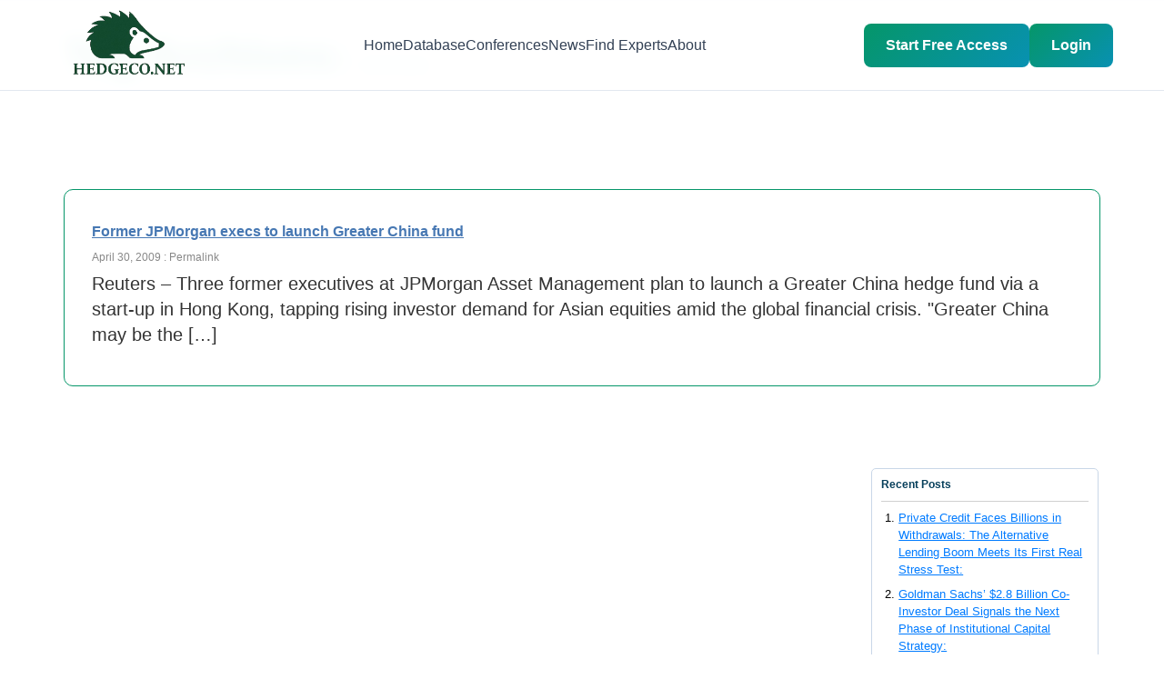

--- FILE ---
content_type: text/css
request_url: https://www.hedgeco.net//public/css/common.css?v=1.0001n
body_size: 4898
content:
body,h1, h2, h3, h4, h5, h6, form, fieldset, .social, .social ul {margin:0; padding:0;}
body {color:#000!important; background-color: #fff;}
hr {margin-top:2px; margin-bottom:2px;}

.general-section-header { padding:10px; font-size:17px; color:#fff; background-color:#265c9c; text-shadow:1px 1px 1px #3d3c3d;}
.remove-border-radius { -webkit-border-radius: 0px!important;; -moz-border-radius: 0px!important;; border-radius: 0px!important; }

h1 {font-size:1.8em;}
h1.headline, h1.headline a, h2.headline, h2.headline a  {color:#063f5b!important; font-size:1.8em!important; padding:0; padding-bottom:10px; font-weight:normal!important;}
h1.general-title { color: #32404B; font-family:Tahoma; font-size: 22px; font-weight: normal; margin: 0; padding: 0; position: relative; z-index: 0; }
h1.fo-general-title { color: #32404B; font-family:Tahoma; font-size: 20px; font-weight: normal; margin: 0; padding: 0; position: relative; z-index: 0; }


h2.sub-headline {color:#789 !important; font-size:16px!important; font-family:Arial!important; padding:0; padding-bottom:5px; font-weight:normal!important;}
h2.sub-header { color:#2C2C58; font-size:18px; margin:0; padding:0;}
h2.fo { color:#2C2C58; font-size:18px; margin:0; padding:0;}
h2 a:link { color: #062c39; font-family:Arial; text-decoration: none; }
h2 a:visited { color: #325785; text-decoration: none; }
h2 a:hover { color: #325785; text-decoration: underline; }

h3 {color:#1a535c!important; font-size:1.1em!important; font-weight:bold!important;}
h3.sub-sub-headline {color:#063f5b!important; font-size:12px!important; font-family:Arial!important; padding:0; padding-bottom:3px; font-weight:bold!important;}

/* label {font-weight:normal;} */
img {border:none;}
a {color:#11509a; text-decoration:underline;}
a strong {text-decoration:none!important;}
.column-widget * a, .column_widget * a { text-decoration:underline!important; }

.a_color { color:#11509a!important; }

.a_size { font-size:inherit!important; }
.a_style { text-decoration:underline!important; color:#11509a!important; }

#hconewnavlist {font-family:Arial!important; font-size:12px!important; line-height:19px!important;color:#242424!important;}

.error {font-weight:normal!important; color:#f00;}
input.error { border: 1px solid #F00;}
/***************************************************************************************/
/*HEADER*/

#first-nav,#hco-first-nav {color:#fff;font-family:Arial;font-size:12px;height:25px;padding:6px;width:100%;}
#first-nav a,#hco-first-nav a {color:#fff;font-family:Arial;font-size:12px;text-decoration:underline;}

#header {border-bottom:1px solid #d0dceb;position:relative;}
#hedgeco-net-logo {border:none!important;float:left;height:50px;margin-top:25px;}
#hedgeco-net-logo a img {border:none!important;}
#header .middle {background:url('//www.hedgeco.net/style/images/header_bg.png');height:122px;}
#header .middle .logo {float:left;/* height:50px; */ height:75px; margin-top:10px;}
/* #header .middle .menu {float:left;height:33px;width:990px; margin-top:0;} */
#header .middle .menu {float:left;height:33px; width:1040px; margin-top:0;}

/* #header .middle .menu ul, #header .menu ul {float:left;list-style:none;list-style-type:none;margin:8px 0 0;padding:0;width:990px;} */
#header .middle .menu ul, #header .menu ul {float:left;list-style:none;list-style-type:none;margin:8px 0 0;padding:0;width:1040px;}
#header .middle .menu ul li, #header .menu ul li {background:url('//www.hedgeco.net/images/menu_link_separator.png') no-repeat scroll 0 5px;float:left;line-height:20px;list-style:none;padding-left:15px;padding-right:15px;}
#header .middle .menu ul li a, #header .menu ul li a {color:#11509a;font-size:13px;height:20px;margin-left:0px;padding-right:0px;text-decoration:none;}
#header .middle .menu ul li a span, #header .menu ul li a span {float:left;padding-right:0px;}
#header .middle .menu ul li a:hover span, #header .menu ul li a:hover span {text-decoration:underline!important;}
#header .middle .menu ul li.last, #header .menu ul li.last {padding-right:0;}


#header .middle .search {float:left; margin-left:100px;margin-top:40px;width:350px; text-align:left;}
#header .middle .search .search_bar img {vertical-align:top;}

#header .middle .search .search_tool {float:left;height:25px;width:100%;}
#header .middle .search .search_tool ul li {background:url('//www.hedgeco.net/style/images/search_link_separator.png') no-repeat scroll 0 6px transparent;float:left;padding-left:10px;padding-right:10px;}
#header .middle .search .search_tool ul li a {color:#0e4483;font-size:10px;text-decoration:none;}

#header .top {background:url('//www.hedgeco.net/style/images/top_bg.png');height:30px;}
#header .top ul {float:left;height:30px;list-style:none;margin:0;padding:0;}
#header .top ul li {background:url(images/top_link_separator.png) no-repeat scroll 0 6px transparent;float:left;height:30px;line-height:20px;padding:4px 4px 0;}
#header .top ul li a {color:#a0bee2;font-size:10px;padding-left:5px;text-decoration:none;white-space:nowrap;}
#header .top ul li.first a {background:none;padding-left:0;}
/* #header .top ul li.first,#header .middle .search .search_tool ul li.first,#header .middle .menu ul li.first,#header .middle .menu ul li.last a {background:none;} */
#header .top ul li.first,#header .middle .search .search_tool ul li.first,#header .middle .menu ul li.first,#header .menu ul li.first,#header .middle .menu ul li.last a,#header .menu ul li.last a {background:none;}
/* #header .top ul li.first,#header .middle .search .search_tool ul li.first, div.menu ul li.first, div.menu ul li.last a {background:none;} */
#header .top ul li.highlight {background:url('//www.hedgeco.net/images/top_highlight.png') repeat-x;height:32px;}
#header .top ul li.highlight a {background:none;color:#fff;text-decoration:none;}

div.menu ul li.first {margin-left:0!important; padding-left:0!important;}

#jsddm > li > a {font-size:13px!important; font-weight:bold!important;}
/***************************************************************************************/


.page-body {width:1050px!important; max-width:1050px!important; clear:both;}
#content-body{}

#id-layout-left-column {}
#id-layout-right-column {}
#id-layout-body-column {width:795px; max-width:795px; float:left;}
#id-layout-body-column div.content-body {width:98%; max-width:98%;}

#id-layout-body-column-left-column {}
#id-layout-body-column-right-column {}
#id-layout-body-column-body {width:790px; max-width:790px; min-width:790px; float:left;}
#id-layout-body-column-body div.content-body {width:99%; max-width:99%;}
#id-layout-body-column-right-column { width:250px; max-width:250px; min-width:250px; float:right; }



/***************************************************************************************/
/*FOOTER*/
#footer {position:relative;width:100%;}
#footer_bottom {background:#000;color:#fff;height:30px;text-align:left;}
#footer_bottom ul {list-style:none;margin:0;padding:0;}
#footer_bottom ul li {float:left;}
#footer_bottom ul li a {color:#fff;font-size:11px;margin-right:15px;text-decoration:none;}
#footer_bottom ul li.copy {width:200px;}
#footer_bottom ul.right {float:right;}
#footer_top { background:#3163a0; color:#fff; height:180px; min-height:180px; clear:both;}
/* #footer_top .box {float:left;padding-top:10px; text-align:left; width:198px;} */
#footer_top .box ul {list-style:none;margin:0!important; padding:0!important;}
#footer_top .box ul li {border-bottom:1px dotted #fff;width:160px;}
#footer_top .box ul li a {color:#fff;font-size:11px;padding-left:0!important;text-decoration:none;}
#footer_top .logo { margin-top:0px; }
#footer_top h4 {color:#fff!important;font-size:1em!important;margin:0!important;padding:0!important; font-weight: bold!important;}
/***************************************************************************************/

input, select, textarea {box-sizing:border-box!important; -moz-box-sizing:border-box!important; -webkit-box-sizing:border-box!important;}

#hedgeco-login-wrapper {float:right;height:auto;}
#hedgeco-login-form {-moz-border-radius-bottomleft:6px;-moz-border-radius-bottomright:6px;-moz-border-radius-topleft:6px;-webkit-border-bottom-left-radius:6px;-webkit-border-bottom-right-radius:6px;-webkit-border-top-left-radius:6px;background:#548cc5;color:#fff;display:none;height:220px!important;margin-top:25px; margin-left:100px;padding:15px;position:absolute;width:200px; z-index:16777271!important; float:right!important;}
#hedgeco-login-form ul {margin:0; padding:0; list-style:none;}
#hedgeco-login-form ul li {margin:0; padding:0;}
#hedgeco-login-form ul li a {display: block; color:#f0edb4; text-decoration:underline;  padding: 3px; font-size:12px}
#hedgeco-login-form ul li a:hover {color:#ff0; text-decoration:underline;}
#hedgeco-login-form form,fieldset {margin: 0; padding: 0;  border: 0;}
#hedgeco-login-form form fieldset label {/* display:block; font-size:12px */}

.help-block {margin-top: 5px; margin-bottom: 0; color: #999;}

.padding-fix {-webkit-box-sizing: border-box; -moz-box-sizing: border-box; box-sizing: border-box;}
.hidden {display: none; visibility: hidden;}

.border-left, .left-border {border-left:1px solid #f1f1f1;}
.border-right, .right-border {border-right:1px solid #f1f1f1;}
.borders {border:1px solid #f1f1f1;}
.no-borders {border:none;}

.description-text {font-family:Arial!important; color:#333!important; text-decoration:justify; font-size:12px!important;}
.list-teaser-text {font-family:Arial!important; color:#333!important; text-decoration:justify; font-size:11px!important;}
.default-text {font-size:12px!important;}
.small-text {font-size:11px!important;}

.social ul  {list-style:none;}

.shadow1 {box-shadow:0 0 10px #b3b3b3;}
.shadow2 {box-shadow:0 0 5px #b3b3b3;}
.shadow3 {box-shadow:0 0 2px #b3b3b3;}

.centered-class,.centered {margin-left:auto!important; margin-right:auto!important;}
.center-child-container {display: table; margin: 0 auto;}
.center_container {margin-left:auto!important; margin-right:auto!important; width:1050px;}
#outer_body_container {float:left; width:100%;}

.default-borders {border:1px #c9d7e8 solid;}
.default-north-borders {border-left:1px #c9d7e8 solid; border-top:1px #c9d7e8 solid; border-right:1px #c9d7e8 solid;}
.default-south-borders {border-left:1px #c9d7e8 solid; border-bottom:1px #c9d7e8 solid; border-right:1px #c9d7e8 solid;}
.default-round-box {-webkit-border-radius:5px; -moz-border-radius: 5px; border-radius: 5px;}
.default-north-round-box {-moz-border-radius: 5px 5px 0px 0px; -webkit-border-radius: 5px 5px 0px 0px; border-radius: 5px 5px 0px 0px;}
.default-south-round-box {-moz-border-radius: 0px 0px 5px 5px; -webkit-border-radius: 0px 0px 5px 5px; border-radius: 0px 0px 5px 5px;}
.underline-me {border-bottom:1px solid #e2e2e2;}
.dotted-underline-me {border-bottom:1px dotted #e2e2e2;}

.default-round-box hr {color:#c9d7e8; size:1px;}

.widget-box01 { }
.widget-box02 {font-size:12px; padding:0!important; border:1px #c9d7e8 solid; width:250px!important; max-width:250px!important; text-align:left!important;}

.widget-box02 .hco-wgt-header {background-color:#C9D7E8; min-height:30px; padding:7px!important;}
.widget-box02 .hco-wgt-header h3 {color:#063F5B!important; font-family: Arial !important; font-size: 13px !important; font-weight: bold !important;}
.widget-box02 .hco-wgt-body {padding:8px!important;}
.widget-box02 .hco-wgt-footer { text-align:center!important; padding:6px;}

.widget-box {font-size:12px; padding:0!important; border:1px #c9d7e8 solid; width:100%; text-align:left!important;}
.widget-box .hco-wgt-header {background-color:#c9d7e8; min-height:30px; padding:8px!important;}
.widget-box .hco-wgt-header h3 {color:#063f5b!important; font-family: Arial !important; font-size:18px!important; font-weight:normal!important;}
.widget-box .hco-wgt-body {padding:10px!important;}
.widget-box .hco-wgt-footer {padding:8px;}

.hco-wgt-body ol , .hco-wgt-body ul {padding-left: 20px;}

.category-list-item {padding:5px; margin:1px; border:1px solid #fff;}
.category-list-item:hover {background-color:#f5f5f5; border:1px solid #e8e8e8;}
.category-list-item a, .category-list-item a:visited {font-family:Arial; font-weight:normal!important; font-size:12px!important; color:#296374!important; margin-bottom:10px!important; text-decoration:none!important;}
.category-list-item a span {color: #565656; font-size:10px; font-weight:normal;}

.board-link {font-family:Arial; font-weight:normal; font-size:12px; color:#296374!important; text-decoration:none;}
.board-link:hover {}

.pagination {margin:0; padding:0;}
.pagination ul {*zoom: 1; padding:0; margin-left: 0; margin-bottom: 0; -webkit-border-radius: 3px; -moz-border-radius: 3px; border-radius: 3px;  -webkit-box-shadow: 0 1px 2px rgba(0, 0, 0, 0.05);  -moz-box-shadow: 0 1px 2px rgba(0, 0, 0, 0.05);  box-shadow: 0 1px 2px rgba(0, 0, 0, 0.05);}
.pagination li {display: inline;}
.pagination a {float: left; padding: 0 14px; line-height: 34px; text-decoration: none; border: 1px solid #ddd;  border-left-width: 0;}
.pagination a:hover, .pagination .active a {background-color: #f5f5f5;}
.pagination .active a {color: #999;  cursor: default;}
.pagination .disabled a, .pagination .disabled a:hover {color: #999;  background-color: transparent; cursor: default;}
.pagination li:first-child a {border-left-width: 1px; -webkit-border-radius: 3px 0 0 3px; -moz-border-radius: 3px 0 0 3px;  border-radius: 3px 0 0 3px;}
.pagination li:last-child a {-webkit-border-radius: 0 3px 3px 0; -moz-border-radius: 0 3px 3px 0; border-radius: 0 3px 3px 0;}
.pagination-centered {text-align: center;}
.pagination-right {text-align: right;}
.pager {margin-left: 0; margin-bottom: 18px; list-style: none; text-align: center;  *zoom: 1;}
.pager:before, .pager:after {display: table; content: "";}
.pager:after {clear: both;}
.pager li {display: inline;}
.pager a {display: inline-block; padding: 5px 14px; background-color: #fff; border: 1px solid #ddd; -webkit-border-radius: 15px; -moz-border-radius: 15px;  border-radius: 15px;}
.pager a:hover {text-decoration: none; background-color: #f5f5f5;}
.pager .next a {float: right;}
.pager .previous a {float: left;}

.form-table-column {float:left; vertical-align:middle; text-align:left;}
.form-table-column_1 {width:180px;}
.form-table-column_2 {width:480px;}
.form-table-row {overflow: hidden; /* border-bottom:1px solid #efefef; */ padding:0; /* padding-top:10px!important; */ padding-bottom:1px!important;  padding-left:2px!important;}
.form-table-row label {font-size:12px;}
.form-table-group-item {float:left; width:210px; padding-bottom:1px;}

#overlay {	display:none;	top: 0; right: 0; bottom: 0; left: 0;	margin-right: auto;	margin-left: auto;	position: fixed;	width: 100%;	z-index: 1000;}
#blanket {	background-color: #000;		top: 0;	bottom: 0;	left: 0;	display: block;	opacity: 0.8; filter:alpha(opacity=50); position: absolute;	width: 100%;}
.dialog {	display: none;	margin: 100px auto;	position: relative;  width: 500px;  padding: 40px;  background: white;  -moz-border-radius:10px;}

.small-info {font-family:Arial; color:#404040!important; font-size:9px;}


.jb-lside-div {width:125px; float:left; font-size:13px;}
.jb-rside-div {width:450px; float:left; font-size:13px;}


.table-grid-default {}
.table-grid-default tr th *, .table-grid-default tr th {text-align:left; background-color:#063F5B; color:#fff;}
.table-grid-default tr td {border-bottom:1px solid #d0d0d0;}


.hco-round-box-1 {
   -webkit-box-sizing: border-box; -moz-box-sizing: border-box; box-sizing: border-box;
    -moz-border-radius:5px;	border-radius:5px;
    padding:10px;
    background-color:#f7f7f7; border:1px solid #c9d7e8;
}


.transparent_50 {
  /* IE 8 */
  -ms-filter: "progid:DXImageTransform.Microsoft.Alpha(Opacity=50)";

  /* IE 5-7 */
  filter: alpha(opacity=50);

  /* Netscape */
  -moz-opacity: 0.5;

  /* Safari 1.x */
  -khtml-opacity: 0.5;

  /* Good browsers */
  opacity: 0.5;
}

.index-right-column-box {padding:10px!important; width:250px!important; max-width:250px; text-align:left!important;}
.sign-up-main-link {color: #063F5B !important;  font-family: Arial !important;  font-size: 18px !important; text-decoration:none; margin-bottom:10px;}



/*Conference*/

.conference-list-item  .conference-header {width:100%; padding:10px;}
.conference-list-item  .conference-header a:link, .conference-list-item  .conference-header a:visited, .conference-list-item  .conference-header a:hover {color:#fff; font-size:13px; font-weight:bold; text-decoration:none!important;}

.conference-list-item  .body-section {width:100%; border-left:1px solid #ebebeb; border-bottom:1px solid #ebebeb; border-right:1px solid #ebebeb; padding:5px;}
.conference-list-item  .image-section {width:220px; min-height:225px; text-align:center; background-color:#ebebeb; border:1px #ccc solid;}
.conference-list-item  .image-section img {max-width:180px;}

.conference-list-item-row-odd  .conference-header {background-color:#0f4d98; -moz-border-radius: 5px 5px 0px 0px; -webkit-border-radius: 5px 5px 0px 0px; border-radius: 5px 5px 0px 0px;}
.conference-list-item-row-odd  .conference-header a:link {color:#fff!important; background-color:#0f4d98;}
.conference-list-item-row-even  .conference-header {background-color:#fff; -moz-border-radius: 5px 5px 0px 0px; -webkit-border-radius: 5px 5px 0px 0px; border-radius: 5px 5px 0px 0px; border:1px #ebebeb solid;}
.conference-list-item-row-even  .conference-header a:link,.conference-list-item-row-even  .conference-header a:visited,.conference-list-item-row-even  .conference-header a:hover {color:#1f5d7c!important; background-color:#fff;}


.form-col1, .form-col2 {width:300px; float:left; text-align:left;}
.form-newrow {clear:both; margin-bottom:15px!important; display:block; width:100%;}

ul.general-list li {margin-bottom:3px;}

::-webkit-input-placeholder  { color:#bdbdbd!important; }
input:-moz-placeholder { color:#bdbdbd!important; }


.hco-list-table-01 { }
.hco-list-table-01 thead tr th { background-color:#c9d7e8; border-bottom: 1px solid #9ab5d5;}



.show-borders {border:1px solid #000;}
.ml-15 {margin-left:15px;}


.fo-popup-box {font-family:Arial; font-size:12px;}
.round-corners {-moz-border-radius:5px;	border-radius:5px;}

table.returns tr.first td { background-color: #fff; border-bottom: 1px solid #dcdcdc; color: #4B78AF; font-weight: bold; width: 7%; }
.divlinks  { background-color: transparent; color: #427DC4; cursor: pointer; line-height: 200%; text-decoration: underline; }
.fo-bottom-border { border-bottom: 1px solid #dcdcdc; }
.fo-general-text, table.fo-general-text tr td { color: #333; font-family:Arial; font-size: 12px; font-style: normal; font-weight: normal; line-height: 1.5em; }
.fo-general-text-smaller, table.fo-general-text-smaller tr td tr.fo-general-text-smaller td { color: #333; font-family:Arial; font-size: 11px; font-style: normal; font-weight: normal; line-height: 1.5em; }
a.fo-general-text { color: #325785; font-family:Arial; font-size: 12px; font-style: normal; font-weight: normal; line-height: 1.5em; text-decoration: none; }
a.fo-general-text-smaller, .fo-general-text-smaller a { color: #325785; font-family:Arial; font-size:11px; font-style: normal; font-weight: normal; line-height: 1.5em; text-decoration: none; }

.fo-row-bg-color-1, .divlinks:hover { background-color: #f5f5f5; }
.fo-row-bg-color-2, table.home-page-tab-table tr.even-row td { background-color: #fff; }

.fo-section-title { border-bottom: 2px solid #3264a1; /* line-height: 1.40em; margin-bottom: 3px; */ background-image:url('http://www.hedgeco.net/public/version-3/images/sbg.jpg'); background-repeat:no-repeat;}
.fo-section-title div {width: 145px; height:30px;}
.fo-section-title div div.labl { padding-top:7px; padding-left:5px; font-size: 14px; font-style: normal; font-weight: bold; color:#fff;}

.fo-sub-head3 { color: #3264A1; font-family:Arial; font-size: 12px; font-weight: bold; }
.fo-ytd { background-color: #fff; color: green; font-family:Arial; font-size: 30px; font-weight: normal; height: 50px; }
.morelesscontrol { color: #00f; cursor: pointer; text-decoration: underline; }
#superbox { border: 1px #333 solid; }
#superbox .close a{ background: #333; cursor: pointer; float: right; line-height: 20px; padding: 0 5px; }
#superbox .close a span{ color: #fff; }
#superbox .nextprev .disabled{ background: #ccc; cursor: default; }
#superbox .nextprev a{ background: #333; color: #fff; cursor: pointer; float: left; line-height: 20px; margin-right: 5px; padding: 0 5px; }
#superbox-container .loading{ background: url(styles/loader.gif) no-repeat 0 0; height: 32px; margin: 0 auto; text-indent: -9999px; width: 32px; }
#superbox-overlay{ background: #e0e4cc; }


/* a {font-size:12px;}		 */


div.tab-content p div  {padding-left:10px; margin-left:20px;}
a.general-homepage-link {font-size:10px; }
a.general-homepage-link {color:#3264A1;	font-family:Arial; font-size:11px;	font-weight:normal;	text-decoration:underline;}

img.img-border {padding:3px; border:1px solid #E2E2E2; background-color:#fff;}
div#hco-featured-service-provider {font-size:12px; color:#333;}

input[type=text].ezpz_hints {width:150px;}
.newsticker {width:70%; font-size: 12px; list-style-type: none; color:#333; margin:0; padding:0;}


.homepage_glossary {float: right; background-color:#FBF8E4; border: 1px solid #E1C6AB;	width: 160px; padding:6px; min-height:300px;}
.homepage_glossary ul {margin:0; margin-left:15px;  padding:0; line-height:165%;}
.homepage_glossary ul li {list-style:url('http://www.hedgeco.net/images/newimages/login_orange_bullet.jpg');}

.homepage_hedgefundarticles {background-color:#FBF8E4; border: 1px solid #eee18b; width:160px;  padding:6px; min-height:300px;}
.homepage_hedgefundarticles ul {margin:0; margin-left:20px;  padding:0; line-height:165%;}
.homepage_hedgefundarticles ul li {list-style:square;}

.homepage_hf_qa ul {margin:0; padding:0; margin-left:19px; line-height:145%; font-size:12px;}
.homepage_hf_qa ul li {list-style:decimal;}

#side-block-featured-featured-provider, #side-block-useful-links {text-align:left; padding:10px; width:250px; margin-left:auto; margin-right:auto; background-color:#f3f3f3; border:1px solid #ccc;}
#side-block-useful-links ul {padding-left:20px; margin:0; line-height:140%;}



a.btn, ul.nav li a, .dropdown-menu > li > a {text-decoration:none;}



.bs-callout {
    padding: 20px;
    margin: 20px 0;
    border: 1px solid #eee;
    border-left-width: 5px;
    border-radius: 3px;
}
.bs-callout h4 {
    margin-top: 0;
    margin-bottom: 5px;
}
.bs-callout p:last-child {
    margin-bottom: 0;
}
.bs-callout code {
    border-radius: 3px;
}
.bs-callout+.bs-callout {
    margin-top: -5px;
}
.bs-callout-default {
    border-left-color: #777;
}
.bs-callout-default h4 {
    color: #777;
}
.bs-callout-primary {
    border-left-color: #428bca;
}
.bs-callout-primary h4 {
    color: #428bca;
}
.bs-callout-success {
    border-left-color: #5cb85c;
}
.bs-callout-success h4 {
    color: #5cb85c;
}
.bs-callout-danger {
    border-left-color: #d9534f;
}
.bs-callout-danger h4 {
    color: #d9534f;
}
.bs-callout-warning {
    border-left-color: #f0ad4e;
}
.bs-callout-warning h4 {
    color: #f0ad4e;
}
.bs-callout-info {
    border-left-color: #5bc0de;
}
.bs-callout-info h4 {
    color: #5bc0de;
}

.jqstooltip {width:75px; height:26px!important;}
